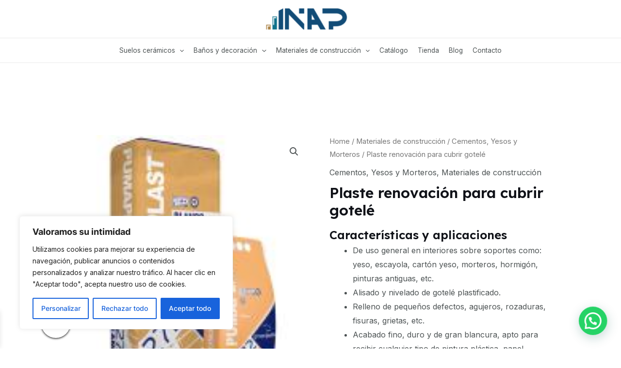

--- FILE ---
content_type: text/css
request_url: https://ingenieriadelapiedra.es/wp-content/uploads/elementor/css/post-322.css?ver=1751536130
body_size: 326
content:
.elementor-322 .elementor-element.elementor-element-5834575 > .elementor-container{max-width:824px;}.elementor-322 .elementor-element.elementor-element-5834575:not(.elementor-motion-effects-element-type-background), .elementor-322 .elementor-element.elementor-element-5834575 > .elementor-motion-effects-container > .elementor-motion-effects-layer{background-image:url("https://ingenieriadelapiedra.es/wp-content/uploads/2021/07/reforma-bano.jpg");background-position:center center;background-repeat:no-repeat;background-size:cover;}.elementor-322 .elementor-element.elementor-element-5834575 > .elementor-background-overlay{background-color:var( --e-global-color-astglobalcolor2 );opacity:0.56;transition:background 0.3s, border-radius 0.3s, opacity 0.3s;}.elementor-322 .elementor-element.elementor-element-5834575{transition:background 0.3s, border 0.3s, border-radius 0.3s, box-shadow 0.3s;padding:144px 40px 144px 40px;}.elementor-322 .elementor-element.elementor-element-9f6f995 > .elementor-widget-wrap > .elementor-widget:not(.elementor-widget__width-auto):not(.elementor-widget__width-initial):not(:last-child):not(.elementor-absolute){margin-bottom:32px;}.elementor-322 .elementor-element.elementor-element-6980874{text-align:center;}.elementor-322 .elementor-element.elementor-element-6980874 .elementor-heading-title{color:var( --e-global-color-astglobalcolor4 );text-transform:uppercase;letter-spacing:2px;}.elementor-322 .elementor-element.elementor-element-d44a2d7{text-align:center;}.elementor-322 .elementor-element.elementor-element-d44a2d7 .elementor-heading-title{color:var( --e-global-color-astglobalcolor4 );font-size:72px;}.elementor-322 .elementor-element.elementor-element-2c7b161 .elementor-button-content-wrapper{flex-direction:row-reverse;}.elementor-322 .elementor-element.elementor-element-2c7b161 .elementor-button .elementor-button-content-wrapper{gap:24px;}.elementor-322 .elementor-element.elementor-element-2c7b161 .elementor-button{fill:var( --e-global-color-astglobalcolor2 );color:var( --e-global-color-astglobalcolor2 );}.elementor-322 .elementor-element.elementor-element-2c7b161 > .elementor-widget-container{margin:16px 0px 0px 0px;}@media(max-width:1024px){.elementor-322 .elementor-element.elementor-element-5834575{padding:80px 32px 80px 32px;}.elementor-322 .elementor-element.elementor-element-d44a2d7 .elementor-heading-title{font-size:56px;}}@media(max-width:767px){.elementor-322 .elementor-element.elementor-element-5834575{padding:48px 20px 48px 20px;}.elementor-322 .elementor-element.elementor-element-9f6f995 > .elementor-widget-wrap > .elementor-widget:not(.elementor-widget__width-auto):not(.elementor-widget__width-initial):not(:last-child):not(.elementor-absolute){margin-bottom:24px;}.elementor-322 .elementor-element.elementor-element-d44a2d7 .elementor-heading-title{font-size:32px;}.elementor-322 .elementor-element.elementor-element-2c7b161 .elementor-button{padding:13px 15px 13px 23px;}.elementor-322 .elementor-element.elementor-element-2c7b161 > .elementor-widget-container{margin:8px 0px 0px 0px;}}